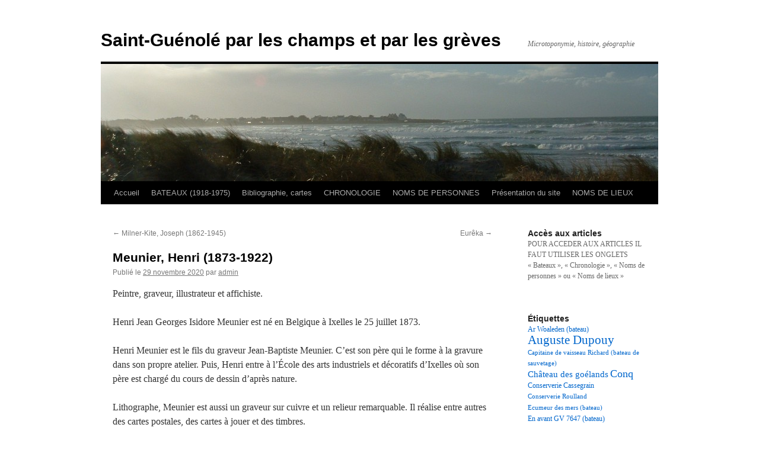

--- FILE ---
content_type: text/html; charset=UTF-8
request_url: http://saint-guenole.net/meunier-henri-1873-1922/
body_size: 9466
content:
<!DOCTYPE html>
<html lang="fr-FR">
<head>
<meta charset="UTF-8" />
<title>
Meunier, Henri (1873-1922) | Saint-Guénolé par les champs et par les grèves	</title>
<link rel="profile" href="http://gmpg.org/xfn/11" />
<link rel="stylesheet" type="text/css" media="all" href="http://saint-guenole.net/wp-content/themes/twentyten/style.css" />
<link rel="pingback" href="http://saint-guenole.net/xmlrpc.php">
<link rel='dns-prefetch' href='//s.w.org' />
<link rel="alternate" type="application/rss+xml" title="Saint-Guénolé par les champs et par les grèves &raquo; Flux" href="http://saint-guenole.net/feed/" />
<link rel="alternate" type="application/rss+xml" title="Saint-Guénolé par les champs et par les grèves &raquo; Flux des commentaires" href="http://saint-guenole.net/comments/feed/" />
<link rel="alternate" type="application/rss+xml" title="Saint-Guénolé par les champs et par les grèves &raquo; Meunier, Henri (1873-1922) Flux des commentaires" href="http://saint-guenole.net/meunier-henri-1873-1922/feed/" />
<!-- This site uses the Google Analytics by MonsterInsights plugin v7.14.0 - Using Analytics tracking - https://www.monsterinsights.com/ -->
<!-- Remarque : MonsterInsights n’est actuellement pas configuré sur ce site. Le propriétaire doit authentifier son compte Google Analytics dans les réglages de MonsterInsights.  -->
<!-- No UA code set -->
<!-- / Google Analytics by MonsterInsights -->
		<script type="text/javascript">
			window._wpemojiSettings = {"baseUrl":"https:\/\/s.w.org\/images\/core\/emoji\/11.2.0\/72x72\/","ext":".png","svgUrl":"https:\/\/s.w.org\/images\/core\/emoji\/11.2.0\/svg\/","svgExt":".svg","source":{"concatemoji":"http:\/\/saint-guenole.net\/wp-includes\/js\/wp-emoji-release.min.js?ver=5.1.21"}};
			!function(e,a,t){var n,r,o,i=a.createElement("canvas"),p=i.getContext&&i.getContext("2d");function s(e,t){var a=String.fromCharCode;p.clearRect(0,0,i.width,i.height),p.fillText(a.apply(this,e),0,0);e=i.toDataURL();return p.clearRect(0,0,i.width,i.height),p.fillText(a.apply(this,t),0,0),e===i.toDataURL()}function c(e){var t=a.createElement("script");t.src=e,t.defer=t.type="text/javascript",a.getElementsByTagName("head")[0].appendChild(t)}for(o=Array("flag","emoji"),t.supports={everything:!0,everythingExceptFlag:!0},r=0;r<o.length;r++)t.supports[o[r]]=function(e){if(!p||!p.fillText)return!1;switch(p.textBaseline="top",p.font="600 32px Arial",e){case"flag":return s([55356,56826,55356,56819],[55356,56826,8203,55356,56819])?!1:!s([55356,57332,56128,56423,56128,56418,56128,56421,56128,56430,56128,56423,56128,56447],[55356,57332,8203,56128,56423,8203,56128,56418,8203,56128,56421,8203,56128,56430,8203,56128,56423,8203,56128,56447]);case"emoji":return!s([55358,56760,9792,65039],[55358,56760,8203,9792,65039])}return!1}(o[r]),t.supports.everything=t.supports.everything&&t.supports[o[r]],"flag"!==o[r]&&(t.supports.everythingExceptFlag=t.supports.everythingExceptFlag&&t.supports[o[r]]);t.supports.everythingExceptFlag=t.supports.everythingExceptFlag&&!t.supports.flag,t.DOMReady=!1,t.readyCallback=function(){t.DOMReady=!0},t.supports.everything||(n=function(){t.readyCallback()},a.addEventListener?(a.addEventListener("DOMContentLoaded",n,!1),e.addEventListener("load",n,!1)):(e.attachEvent("onload",n),a.attachEvent("onreadystatechange",function(){"complete"===a.readyState&&t.readyCallback()})),(n=t.source||{}).concatemoji?c(n.concatemoji):n.wpemoji&&n.twemoji&&(c(n.twemoji),c(n.wpemoji)))}(window,document,window._wpemojiSettings);
		</script>
		<style type="text/css">
img.wp-smiley,
img.emoji {
	display: inline !important;
	border: none !important;
	box-shadow: none !important;
	height: 1em !important;
	width: 1em !important;
	margin: 0 .07em !important;
	vertical-align: -0.1em !important;
	background: none !important;
	padding: 0 !important;
}
</style>
	<link rel='stylesheet' id='wp-block-library-css'  href='http://saint-guenole.net/wp-includes/css/dist/block-library/style.min.css?ver=5.1.21' type='text/css' media='all' />
<link rel='stylesheet' id='wp-block-library-theme-css'  href='http://saint-guenole.net/wp-includes/css/dist/block-library/theme.min.css?ver=5.1.21' type='text/css' media='all' />
<link rel='stylesheet' id='monsterinsights-popular-posts-style-css'  href='http://saint-guenole.net/wp-content/plugins/google-analytics-for-wordpress/assets/css/frontend.min.css?ver=7.14.0' type='text/css' media='all' />
<link rel='stylesheet' id='twentyten-block-style-css'  href='http://saint-guenole.net/wp-content/themes/twentyten/blocks.css?ver=20181018' type='text/css' media='all' />
<link rel='https://api.w.org/' href='http://saint-guenole.net/wp-json/' />
<link rel="EditURI" type="application/rsd+xml" title="RSD" href="http://saint-guenole.net/xmlrpc.php?rsd" />
<link rel="wlwmanifest" type="application/wlwmanifest+xml" href="http://saint-guenole.net/wp-includes/wlwmanifest.xml" /> 
<link rel='prev' title='Milner-Kite, Joseph (1862-1945)' href='http://saint-guenole.net/milner-kite-joseph-1862-1945/' />
<link rel='next' title='Eurêka' href='http://saint-guenole.net/eureka/' />
<meta name="generator" content="WordPress 5.1.21" />
<link rel="canonical" href="http://saint-guenole.net/meunier-henri-1873-1922/" />
<link rel='shortlink' href='http://saint-guenole.net/?p=14446' />
<link rel="alternate" type="application/json+oembed" href="http://saint-guenole.net/wp-json/oembed/1.0/embed?url=http%3A%2F%2Fsaint-guenole.net%2Fmeunier-henri-1873-1922%2F" />
<link rel="alternate" type="text/xml+oembed" href="http://saint-guenole.net/wp-json/oembed/1.0/embed?url=http%3A%2F%2Fsaint-guenole.net%2Fmeunier-henri-1873-1922%2F&#038;format=xml" />
<style type="text/css" id="custom-background-css">
body.custom-background { background-color: #ffffff; }
</style>
	</head>

<body class="post-template-default single single-post postid-14446 single-format-standard custom-background">
<div id="wrapper" class="hfeed">
	<div id="header">
		<div id="masthead">
			<div id="branding" role="banner">
								<div id="site-title">
					<span>
						<a href="http://saint-guenole.net/" title="Saint-Guénolé par les champs et par les grèves" rel="home">Saint-Guénolé par les champs et par les grèves</a>
					</span>
				</div>
				<div id="site-description">Microtoponymie, histoire, géographie</div>

										<img src="http://saint-guenole.net/wp-content/uploads/2012/02/cropped-DSCF0094.jpg" width="940" height="198" alt="" />
								</div><!-- #branding -->

			<div id="access" role="navigation">
								<div class="skip-link screen-reader-text"><a href="#content" title="Aller au contenu">Aller au contenu</a></div>
								<div class="menu"><ul>
<li ><a href="http://saint-guenole.net/">Accueil</a></li><li class="page_item page-item-6456 page_item_has_children"><a href="http://saint-guenole.net/bateaux/">BATEAUX (1918-1975)</a>
<ul class='children'>
	<li class="page_item page-item-6625"><a href="http://saint-guenole.net/bateaux/a/">a</a></li>
	<li class="page_item page-item-9581"><a href="http://saint-guenole.net/bateaux/b/">b</a></li>
	<li class="page_item page-item-6629"><a href="http://saint-guenole.net/bateaux/c/">c</a></li>
	<li class="page_item page-item-6646"><a href="http://saint-guenole.net/bateaux/d/">d</a></li>
	<li class="page_item page-item-6648"><a href="http://saint-guenole.net/bateaux/e/">e</a></li>
	<li class="page_item page-item-6906"><a href="http://saint-guenole.net/bateaux/f/">f</a></li>
	<li class="page_item page-item-7550"><a href="http://saint-guenole.net/bateaux/g/">g</a></li>
	<li class="page_item page-item-6650"><a href="http://saint-guenole.net/bateaux/i/">i</a></li>
	<li class="page_item page-item-6652"><a href="http://saint-guenole.net/bateaux/j/">j</a></li>
	<li class="page_item page-item-8093"><a href="http://saint-guenole.net/bateaux/k/">k</a></li>
	<li class="page_item page-item-6659"><a href="http://saint-guenole.net/bateaux/l/">l</a></li>
	<li class="page_item page-item-6661"><a href="http://saint-guenole.net/bateaux/m/">m</a></li>
	<li class="page_item page-item-7254"><a href="http://saint-guenole.net/bateaux/n/">n</a></li>
	<li class="page_item page-item-6663"><a href="http://saint-guenole.net/bateaux/o/">o</a></li>
	<li class="page_item page-item-6665"><a href="http://saint-guenole.net/bateaux/p/">p</a></li>
	<li class="page_item page-item-11931"><a href="http://saint-guenole.net/bateaux/q/">q</a></li>
	<li class="page_item page-item-6667"><a href="http://saint-guenole.net/bateaux/r/">r</a></li>
	<li class="page_item page-item-6670"><a href="http://saint-guenole.net/bateaux/s/">s</a></li>
	<li class="page_item page-item-6816"><a href="http://saint-guenole.net/bateaux/t/">t</a></li>
	<li class="page_item page-item-6672"><a href="http://saint-guenole.net/bateaux/v/">v</a></li>
	<li class="page_item page-item-7740"><a href="http://saint-guenole.net/bateaux/w/">w</a></li>
	<li class="page_item page-item-9006"><a href="http://saint-guenole.net/bateaux/y/">y</a></li>
	<li class="page_item page-item-18015"><a href="http://saint-guenole.net/bateaux/z/">z</a></li>
</ul>
</li>
<li class="page_item page-item-1097"><a href="http://saint-guenole.net/bibliographie/">Bibliographie, cartes</a></li>
<li class="page_item page-item-4184 page_item_has_children"><a href="http://saint-guenole.net/chronologie/">CHRONOLOGIE</a>
<ul class='children'>
	<li class="page_item page-item-5907"><a href="http://saint-guenole.net/chronologie/les-annees-1840/">Les années 1840</a></li>
	<li class="page_item page-item-15170"><a href="http://saint-guenole.net/chronologie/test-les-annees-1850/">Les années 1850</a></li>
	<li class="page_item page-item-18847"><a href="http://saint-guenole.net/chronologie/annees-1860/">Les années 1860</a></li>
	<li class="page_item page-item-19223"><a href="http://saint-guenole.net/chronologie/les-annees-1870/">Les années 1870</a></li>
	<li class="page_item page-item-5912"><a href="http://saint-guenole.net/chronologie/les-annees-1910/">Les années 1910</a></li>
	<li class="page_item page-item-13164"><a href="http://saint-guenole.net/chronologie/les-annees-1920/">Les années 1920</a></li>
	<li class="page_item page-item-13060"><a href="http://saint-guenole.net/chronologie/les-annees-1930/">Les années 1930</a></li>
	<li class="page_item page-item-6433"><a href="http://saint-guenole.net/chronologie/les-annees-1940/">Les années 1940</a></li>
	<li class="page_item page-item-7435"><a href="http://saint-guenole.net/chronologie/les-annees-1950/">Les années 1950</a></li>
	<li class="page_item page-item-5929"><a href="http://saint-guenole.net/chronologie/les-annees-1960/">Les années 1960</a></li>
	<li class="page_item page-item-13166"><a href="http://saint-guenole.net/chronologie/les-annees-1970/">Les années 1970</a></li>
</ul>
</li>
<li class="page_item page-item-4562 page_item_has_children"><a href="http://saint-guenole.net/noms-de-personnes/">NOMS DE PERSONNES</a>
<ul class='children'>
	<li class="page_item page-item-13666"><a href="http://saint-guenole.net/noms-de-personnes/a-noms-de-personnes/">A (noms de personnes)</a></li>
	<li class="page_item page-item-12755"><a href="http://saint-guenole.net/noms-de-personnes/b-noms-de-personnes/">B (noms de personnes)</a></li>
	<li class="page_item page-item-12757"><a href="http://saint-guenole.net/noms-de-personnes/c-noms-de-personnes/">C (noms de personnes)</a></li>
	<li class="page_item page-item-12759"><a href="http://saint-guenole.net/noms-de-personnes/d-noms-de-personnes/">D (noms de personnes)</a></li>
	<li class="page_item page-item-12763"><a href="http://saint-guenole.net/noms-de-personnes/f-noms-de-personnes/">F (noms de personnes)</a></li>
	<li class="page_item page-item-12765"><a href="http://saint-guenole.net/noms-de-personnes/g-noms-de-personnes/">G (noms de personnes)</a></li>
	<li class="page_item page-item-12767"><a href="http://saint-guenole.net/noms-de-personnes/h-noms-de-personnes/">H (noms de personnes)</a></li>
	<li class="page_item page-item-12769"><a href="http://saint-guenole.net/noms-de-personnes/i-noms-de-personnes/">I (noms de personnes)</a></li>
	<li class="page_item page-item-12771"><a href="http://saint-guenole.net/noms-de-personnes/j-noms-de-personnes/">J (noms de personnes)</a></li>
	<li class="page_item page-item-12773"><a href="http://saint-guenole.net/noms-de-personnes/k-artistes-et-ecrivains/">K (noms de personnes)</a></li>
	<li class="page_item page-item-12777"><a href="http://saint-guenole.net/noms-de-personnes/l-noms-de-personnes/">L (noms de personnes)</a></li>
	<li class="page_item page-item-12782"><a href="http://saint-guenole.net/noms-de-personnes/m-noms-de-personnes/">M (noms de personnes)</a></li>
	<li class="page_item page-item-12784"><a href="http://saint-guenole.net/noms-de-personnes/n-noms-de-personnes/">N (noms de personnes)</a></li>
	<li class="page_item page-item-12786"><a href="http://saint-guenole.net/noms-de-personnes/o-noms-de-personnes/">O (noms de personnes)</a></li>
	<li class="page_item page-item-12788"><a href="http://saint-guenole.net/noms-de-personnes/p-noms-de-personnes/">P (noms de personnes)</a></li>
	<li class="page_item page-item-12790"><a href="http://saint-guenole.net/noms-de-personnes/q-noms-de-personnes/">Q (noms de personnes)</a></li>
	<li class="page_item page-item-12792"><a href="http://saint-guenole.net/noms-de-personnes/r-noms-de-personnes/">R (noms de personnes)</a></li>
	<li class="page_item page-item-12794"><a href="http://saint-guenole.net/noms-de-personnes/s-noms-de-personnes/">S (noms de personnes)</a></li>
	<li class="page_item page-item-12796"><a href="http://saint-guenole.net/noms-de-personnes/t-noms-de-personnes/">T (noms de personnes)</a></li>
	<li class="page_item page-item-12800"><a href="http://saint-guenole.net/noms-de-personnes/v-noms-de-personnes/">V (noms de personnes)</a></li>
	<li class="page_item page-item-12802"><a href="http://saint-guenole.net/noms-de-personnes/w-noms-de-personnes/">W (noms de personnes)</a></li>
	<li class="page_item page-item-12806"><a href="http://saint-guenole.net/noms-de-personnes/y-noms-de-personnes/">Y (noms de personnes)</a></li>
</ul>
</li>
<li class="page_item page-item-1695"><a href="http://saint-guenole.net/presentation-du-site/">Présentation du site</a></li>
<li class="page_item page-item-5834 page_item_has_children"><a href="http://saint-guenole.net/noms-de-lieux/">NOMS DE LIEUX</a>
<ul class='children'>
	<li class="page_item page-item-5836"><a href="http://saint-guenole.net/noms-de-lieux/a-2/">A</a></li>
	<li class="page_item page-item-5838"><a href="http://saint-guenole.net/noms-de-lieux/b-2/">B</a></li>
	<li class="page_item page-item-5842"><a href="http://saint-guenole.net/noms-de-lieux/c-2/">C</a></li>
	<li class="page_item page-item-5844"><a href="http://saint-guenole.net/noms-de-lieux/d/">D</a></li>
	<li class="page_item page-item-5846"><a href="http://saint-guenole.net/noms-de-lieux/e/">E</a></li>
	<li class="page_item page-item-5848"><a href="http://saint-guenole.net/noms-de-lieux/f/">F</a></li>
	<li class="page_item page-item-5851"><a href="http://saint-guenole.net/noms-de-lieux/g/">G</a></li>
	<li class="page_item page-item-5853"><a href="http://saint-guenole.net/noms-de-lieux/h/">H</a></li>
	<li class="page_item page-item-5855"><a href="http://saint-guenole.net/noms-de-lieux/i/">I</a></li>
	<li class="page_item page-item-5857"><a href="http://saint-guenole.net/noms-de-lieux/j/">J</a></li>
	<li class="page_item page-item-5859"><a href="http://saint-guenole.net/noms-de-lieux/k/">K</a></li>
	<li class="page_item page-item-5861"><a href="http://saint-guenole.net/noms-de-lieux/l/">L</a></li>
	<li class="page_item page-item-5863"><a href="http://saint-guenole.net/noms-de-lieux/m/">M</a></li>
	<li class="page_item page-item-5865"><a href="http://saint-guenole.net/noms-de-lieux/n/">N</a></li>
	<li class="page_item page-item-5867"><a href="http://saint-guenole.net/noms-de-lieux/o/">O</a></li>
	<li class="page_item page-item-5869"><a href="http://saint-guenole.net/noms-de-lieux/p/">P</a></li>
	<li class="page_item page-item-5871"><a href="http://saint-guenole.net/noms-de-lieux/q/">Q</a></li>
	<li class="page_item page-item-5873"><a href="http://saint-guenole.net/noms-de-lieux/r/">R</a></li>
	<li class="page_item page-item-5875"><a href="http://saint-guenole.net/noms-de-lieux/s/">S</a></li>
	<li class="page_item page-item-5877"><a href="http://saint-guenole.net/noms-de-lieux/t/">T</a></li>
	<li class="page_item page-item-5879"><a href="http://saint-guenole.net/noms-de-lieux/v/">V</a></li>
	<li class="page_item page-item-5881"><a href="http://saint-guenole.net/noms-de-lieux/y/">Y</a></li>
	<li class="page_item page-item-5883"><a href="http://saint-guenole.net/noms-de-lieux/z/">Z</a></li>
</ul>
</li>
</ul></div>
			</div><!-- #access -->
		</div><!-- #masthead -->
	</div><!-- #header -->

	<div id="main">

		<div id="container">
			<div id="content" role="main">

			

				<div id="nav-above" class="navigation">
					<div class="nav-previous"><a href="http://saint-guenole.net/milner-kite-joseph-1862-1945/" rel="prev"><span class="meta-nav">&larr;</span> Milner-Kite, Joseph (1862-1945)</a></div>
					<div class="nav-next"><a href="http://saint-guenole.net/eureka/" rel="next">Eurêka <span class="meta-nav">&rarr;</span></a></div>
				</div><!-- #nav-above -->

				<div id="post-14446" class="post-14446 post type-post status-publish format-standard hentry category-artistes tag-chateau-des-goelands tag-corps-de-garde">
					<h1 class="entry-title">Meunier, Henri (1873-1922)</h1>

					<div class="entry-meta">
						<span class="meta-prep meta-prep-author">Publié le</span> <a href="http://saint-guenole.net/meunier-henri-1873-1922/" title="19 h 16 min" rel="bookmark"><span class="entry-date">29 novembre 2020</span></a> <span class="meta-sep">par</span> <span class="author vcard"><a class="url fn n" href="http://saint-guenole.net/author/admin/" title="Afficher tous les articles par admin">admin</a></span>					</div><!-- .entry-meta -->

					<div class="entry-content">
						
<p>Peintre, graveur, illustrateur et affichiste.</p>



<p>Henri Jean Georges Isidore Meunier est né en Belgique à Ixelles le 25
juillet 1873.</p>



<p>Henri Meunier est le fils du graveur Jean-Baptiste Meunier. C&rsquo;est son père qui le forme à la gravure dans son propre atelier. Puis, Henri entre à l’École des arts industriels et décoratifs d&rsquo;Ixelles où son père est chargé du cours de dessin d&rsquo;après nature. </p>



<p>Lithographe, Meunier est aussi un graveur sur cuivre et un relieur remarquable. Il réalise entre autres des cartes postales, des cartes à jouer et des timbres.</p>



<p>Il commence à produire des affiches vers 1895, utilisant des aplats de couleurs et des contours épais, marqué par le japonisme alors en vogue : par ce traitement, ses images possèdent un fort impact visuel. « Il est, écrit Alain Weill, d&rsquo;une pureté exceptionnelle ». </p>



<p>Meunier collabore à la revue « L&rsquo;Estampe moderne ». Jules Chéret choisit de reproduire pas moins de trois œuvres de Meunier dans sa revue « Les maîtres de l&rsquo;affiche » (1895-1900). En 1897, Jean Louis Sponsel reproduit également quelques gravures de Meunier dans son essai « Das Moderne Plakat », l&rsquo;un des premiers livres en couleurs sur l&rsquo;affiche artistique. </p>



<p>La « Gazette des beaux-arts » propose quelques-unes de ses gravures (1909). </p>



<p>En 1916, il expose une série d&rsquo;eaux fortes mettant en scène les combats qui s&rsquo;étaient déroulés lors de la bataille des Ardennes (1914). </p>



<p>Meunier est mort à Eterbeek le 8 septembre 1922. </p>



<h2>Henri
Meunier et Saint-Guénolé</h2>



<p>Meunier séjourne régulièrement en Bretagne au début du XXe, il passe à Quimperlé en 1903, à Bréhat en 1904, à Pont-Aven en 1907, à Bréhat à nouveau en 1909, Douarnenez en 1910…</p>



<p>Il est venu deux fois au moins à Saint-Guénolé aux cours de ses voyages en Bretagne : en 1905 il réalise une gravure intitulée « Penmarc’h » et en 1908 « Rentrée des pêcheurs à Saint-Guénolé ».</p>



<figure class="wp-block-image"><img src="http://saint-guenole.net/wp-content/uploads/2020/12/Meunier-H-Penmarch-Copie.jpg" alt="" class="wp-image-14447" srcset="http://saint-guenole.net/wp-content/uploads/2020/12/Meunier-H-Penmarch-Copie.jpg 581w, http://saint-guenole.net/wp-content/uploads/2020/12/Meunier-H-Penmarch-Copie-300x218.jpg 300w" sizes="(max-width: 581px) 100vw, 581px" /><figcaption>Penmarc&rsquo;h</figcaption></figure>



<p class="has-small-font-size">Un exemplaire de cette oeuvre a été acheté par le collectionneur Jacques Doucet. On reconnait les <a href="http://saint-guenole.net/rochers-de-saint-guenole/">rochers</a> qui se trouvent au nord du mur du <a href="http://saint-guenole.net/goelands-villa-ou-chateau-des/">château des Goélands</a>.</p>



<div class="wp-block-image"><figure class="alignleft is-resized"><img src="http://saint-guenole.net/wp-content/uploads/2020/12/Rentrée-des-pêcheurs-Saint-Guénolé-1908-Eau-forte-et-aquatinte.png" alt="" class="wp-image-14448" width="621" height="304" srcset="http://saint-guenole.net/wp-content/uploads/2020/12/Rentrée-des-pêcheurs-Saint-Guénolé-1908-Eau-forte-et-aquatinte.png 765w, http://saint-guenole.net/wp-content/uploads/2020/12/Rentrée-des-pêcheurs-Saint-Guénolé-1908-Eau-forte-et-aquatinte-300x147.png 300w" sizes="(max-width: 621px) 100vw, 621px" /><figcaption>Rentrée des pêcheurs (Saint-Guénolé). Eau forte.</figcaption></figure></div>



<p class="has-small-font-size">Cette gravure est très intéressante d&rsquo;un point de vue historique. C&rsquo;est à ma connaissance la seule représentation des deux petits <a href="http://saint-guenole.net/menhir/">menhir</a>s du <a href="http://saint-guenole.net/port/">port</a> : on les distingue entre le <a href="http://saint-guenole.net/corps-de-garde/">corps de garde</a> et les deux maisons.<br></p>



<h2>Sources</h2>



<p class="has-small-font-size">Wikipédia </p>



<p class="has-small-font-size">Musée-breton.finistère.fr</p>
											</div><!-- .entry-content -->

		
						<div class="entry-utility">
							Ce contenu a été publié dans <a href="http://saint-guenole.net/category/artistes/" rel="category tag">Artistes</a>, avec comme mot(s)-clé(s) <a href="http://saint-guenole.net/tag/chateau-des-goelands/" rel="tag">Château des goélands</a>, <a href="http://saint-guenole.net/tag/corps-de-garde/" rel="tag">Corps de garde</a>. Vous pouvez le mettre en favoris avec <a href="http://saint-guenole.net/meunier-henri-1873-1922/" title="Permalien pour Meunier, Henri (1873-1922)" rel="bookmark">ce permalien</a>.													</div><!-- .entry-utility -->
					</div><!-- #post-## -->

					<div id="nav-below" class="navigation">
						<div class="nav-previous"><a href="http://saint-guenole.net/milner-kite-joseph-1862-1945/" rel="prev"><span class="meta-nav">&larr;</span> Milner-Kite, Joseph (1862-1945)</a></div>
						<div class="nav-next"><a href="http://saint-guenole.net/eureka/" rel="next">Eurêka <span class="meta-nav">&rarr;</span></a></div>
					</div><!-- #nav-below -->

					
			<div id="comments">



	<div id="respond" class="comment-respond">
		<h3 id="reply-title" class="comment-reply-title">Laisser un commentaire <small><a rel="nofollow" id="cancel-comment-reply-link" href="/meunier-henri-1873-1922/#respond" style="display:none;">Annuler la réponse</a></small></h3>			<form action="http://saint-guenole.net/wp-comments-post.php" method="post" id="commentform" class="comment-form">
				<p class="comment-notes"><span id="email-notes">Votre adresse de messagerie ne sera pas publiée.</span> Les champs obligatoires sont indiqués avec <span class="required">*</span></p><p class="comment-form-comment"><label for="comment">Commentaire</label> <textarea id="comment" name="comment" cols="45" rows="8" maxlength="65525" required="required"></textarea></p><p class="comment-form-author"><label for="author">Nom <span class="required">*</span></label> <input id="author" name="author" type="text" value="" size="30" maxlength="245" required='required' /></p>
<p class="comment-form-email"><label for="email">Adresse de messagerie <span class="required">*</span></label> <input id="email" name="email" type="text" value="" size="30" maxlength="100" aria-describedby="email-notes" required='required' /></p>
<p class="comment-form-url"><label for="url">Site web</label> <input id="url" name="url" type="text" value="" size="30" maxlength="200" /></p>
<p class="form-submit"><input name="submit" type="submit" id="submit" class="submit" value="Laisser un commentaire" /> <input type='hidden' name='comment_post_ID' value='14446' id='comment_post_ID' />
<input type='hidden' name='comment_parent' id='comment_parent' value='0' />
</p><p style="display: none;"><input type="hidden" id="akismet_comment_nonce" name="akismet_comment_nonce" value="fcd7366f09" /></p><p style="display: none;"><input type="hidden" id="ak_js" name="ak_js" value="85"/></p>			</form>
			</div><!-- #respond -->
	
</div><!-- #comments -->

	
			</div><!-- #content -->
		</div><!-- #container -->


		<div id="primary" class="widget-area" role="complementary">
			<ul class="xoxo">

<li id="text-4" class="widget-container widget_text"><h3 class="widget-title">Accès aux articles</h3>			<div class="textwidget"><p>POUR ACCEDER AUX ARTICLES IL FAUT UTILISER LES ONGLETS<br />
« Bateaux », « Chronologie », « Noms de personnes » ou « Noms de lieux »</p>
<p>&nbsp;</p>
</div>
		</li><li id="tag_cloud-3" class="widget-container widget_tag_cloud"><h3 class="widget-title">Étiquettes</h3><div class="tagcloud"><ul class='wp-tag-cloud' role='list'>
	<li><a href="http://saint-guenole.net/tag/ar-woaleden-bateau/" class="tag-cloud-link tag-link-547 tag-link-position-1" style="font-size: 8.958904109589pt;" aria-label="Ar Woaleden (bateau) (18 éléments)">Ar Woaleden (bateau)</a></li>
	<li><a href="http://saint-guenole.net/tag/auguste-dupouy/" class="tag-cloud-link tag-link-179 tag-link-position-2" style="font-size: 15.86301369863pt;" aria-label="Auguste Dupouy (43 éléments)">Auguste Dupouy</a></li>
	<li><a href="http://saint-guenole.net/tag/capitaine-de-vaisseau-richard-bateau-de-sauvetage/" class="tag-cloud-link tag-link-662 tag-link-position-3" style="font-size: 8.5753424657534pt;" aria-label="Capitaine de vaisseau Richard (bateau de sauvetage) (17 éléments)">Capitaine de vaisseau Richard (bateau de sauvetage)</a></li>
	<li><a href="http://saint-guenole.net/tag/chateau-des-goelands/" class="tag-cloud-link tag-link-1122 tag-link-position-4" style="font-size: 11.452054794521pt;" aria-label="Château des goélands (25 éléments)">Château des goélands</a></li>
	<li><a href="http://saint-guenole.net/tag/conq/" class="tag-cloud-link tag-link-290 tag-link-position-5" style="font-size: 13.753424657534pt;" aria-label="Conq (33 éléments)">Conq</a></li>
	<li><a href="http://saint-guenole.net/tag/conserverie-cassegrain/" class="tag-cloud-link tag-link-614 tag-link-position-6" style="font-size: 9.3424657534247pt;" aria-label="Conserverie Cassegrain (19 éléments)">Conserverie Cassegrain</a></li>
	<li><a href="http://saint-guenole.net/tag/conserverie-roulland/" class="tag-cloud-link tag-link-916 tag-link-position-7" style="font-size: 8pt;" aria-label="Conserverie Roulland (16 éléments)">Conserverie Roulland</a></li>
	<li><a href="http://saint-guenole.net/tag/ecumeur-des-mers-bateau/" class="tag-cloud-link tag-link-1383 tag-link-position-8" style="font-size: 8pt;" aria-label="Ecumeur des mers (bateau) (16 éléments)">Ecumeur des mers (bateau)</a></li>
	<li><a href="http://saint-guenole.net/tag/en-avant-gv-7647-bateau/" class="tag-cloud-link tag-link-615 tag-link-position-9" style="font-size: 8.958904109589pt;" aria-label="En avant GV 7647 (bateau) (18 éléments)">En avant GV 7647 (bateau)</a></li>
	<li><a href="http://saint-guenole.net/tag/fils-de-locean-bateau/" class="tag-cloud-link tag-link-650 tag-link-position-10" style="font-size: 8pt;" aria-label="Fils de l&#039;océan (bateau) (16 éléments)">Fils de l&#039;océan (bateau)</a></li>
	<li><a href="http://saint-guenole.net/tag/gas-de-saint-gue-bateau/" class="tag-cloud-link tag-link-1265 tag-link-position-11" style="font-size: 10.876712328767pt;" aria-label="Gas de Saint-Gué (bateau) (23 éléments)">Gas de Saint-Gué (bateau)</a></li>
	<li><a href="http://saint-guenole.net/tag/hotel-de-bretagne/" class="tag-cloud-link tag-link-1288 tag-link-position-12" style="font-size: 8.5753424657534pt;" aria-label="Hôtel de Bretagne (17 éléments)">Hôtel de Bretagne</a></li>
	<li><a href="http://saint-guenole.net/tag/hotel-lanthony/" class="tag-cloud-link tag-link-589 tag-link-position-13" style="font-size: 9.7260273972603pt;" aria-label="Hôtel Lanthony (20 éléments)">Hôtel Lanthony</a></li>
	<li><a href="http://saint-guenole.net/tag/hotel-moguerou/" class="tag-cloud-link tag-link-611 tag-link-position-14" style="font-size: 11.260273972603pt;" aria-label="Hôtel Moguérou (24 éléments)">Hôtel Moguérou</a></li>
	<li><a href="http://saint-guenole.net/tag/ile-fougere/" class="tag-cloud-link tag-link-146 tag-link-position-15" style="font-size: 17.205479452055pt;" aria-label="Ile Fougère (50 éléments)">Ile Fougère</a></li>
	<li><a href="http://saint-guenole.net/tag/jacques-scuiller/" class="tag-cloud-link tag-link-1299 tag-link-position-16" style="font-size: 9.7260273972603pt;" aria-label="Jacques Scuiller (20 éléments)">Jacques Scuiller</a></li>
	<li><a href="http://saint-guenole.net/tag/jean-julien-lemordant/" class="tag-cloud-link tag-link-273 tag-link-position-17" style="font-size: 11.452054794521pt;" aria-label="Jean-Julien Lemordant (25 éléments)">Jean-Julien Lemordant</a></li>
	<li><a href="http://saint-guenole.net/tag/kerameil/" class="tag-cloud-link tag-link-60 tag-link-position-18" style="font-size: 13.753424657534pt;" aria-label="Kerameil (33 éléments)">Kerameil</a></li>
	<li><a href="http://saint-guenole.net/tag/kerbervet/" class="tag-cloud-link tag-link-59 tag-link-position-19" style="font-size: 16.438356164384pt;" aria-label="Kerbervet (46 éléments)">Kerbervet</a></li>
	<li><a href="http://saint-guenole.net/tag/kergarien/" class="tag-cloud-link tag-link-83 tag-link-position-20" style="font-size: 19.890410958904pt;" aria-label="Kergarien (69 éléments)">Kergarien</a></li>
	<li><a href="http://saint-guenole.net/tag/kerouil/" class="tag-cloud-link tag-link-68 tag-link-position-21" style="font-size: 21.232876712329pt;" aria-label="Kerouil (82 éléments)">Kerouil</a></li>
	<li><a href="http://saint-guenole.net/tag/kervilon/" class="tag-cloud-link tag-link-58 tag-link-position-22" style="font-size: 21.232876712329pt;" aria-label="Kervilon (83 éléments)">Kervilon</a></li>
	<li><a href="http://saint-guenole.net/tag/kervedal/" class="tag-cloud-link tag-link-56 tag-link-position-23" style="font-size: 18.164383561644pt;" aria-label="Kervédal (57 éléments)">Kervédal</a></li>
	<li><a href="http://saint-guenole.net/tag/krugen/" class="tag-cloud-link tag-link-233 tag-link-position-24" style="font-size: 12.219178082192pt;" aria-label="Krugen (27 éléments)">Krugen</a></li>
	<li><a href="http://saint-guenole.net/tag/la-chaumiere-du-pecheur-bateau/" class="tag-cloud-link tag-link-974 tag-link-position-25" style="font-size: 10.109589041096pt;" aria-label="La Chaumière du pêcheur (bateau) (21 éléments)">La Chaumière du pêcheur (bateau)</a></li>
	<li><a href="http://saint-guenole.net/tag/le-diablotin-bateau/" class="tag-cloud-link tag-link-2066 tag-link-position-26" style="font-size: 13.561643835616pt;" aria-label="Le Diablotin (bateau) (32 éléments)">Le Diablotin (bateau)</a></li>
	<li><a href="http://saint-guenole.net/tag/mab-ar-viben-bateau/" class="tag-cloud-link tag-link-1986 tag-link-position-27" style="font-size: 9.7260273972603pt;" aria-label="Mab ar Viben (bateau) (20 éléments)">Mab ar Viben (bateau)</a></li>
	<li><a href="http://saint-guenole.net/tag/mab-mousse-bihan-bateau/" class="tag-cloud-link tag-link-594 tag-link-position-28" style="font-size: 10.493150684932pt;" aria-label="Mab Mousse Bihan (bateau) (22 éléments)">Mab Mousse Bihan (bateau)</a></li>
	<li><a href="http://saint-guenole.net/tag/menez-kerouil/" class="tag-cloud-link tag-link-174 tag-link-position-29" style="font-size: 11.835616438356pt;" aria-label="Menez Kerouil (26 éléments)">Menez Kerouil</a></li>
	<li><a href="http://saint-guenole.net/tag/mousse-bihan-iii-bateau/" class="tag-cloud-link tag-link-1328 tag-link-position-30" style="font-size: 8.5753424657534pt;" aria-label="Mousse Bihan III (bateau) (17 éléments)">Mousse Bihan III (bateau)</a></li>
	<li><a href="http://saint-guenole.net/tag/musee-prehistorique/" class="tag-cloud-link tag-link-185 tag-link-position-31" style="font-size: 8.5753424657534pt;" aria-label="Musée préhistorique (17 éléments)">Musée préhistorique</a></li>
	<li><a href="http://saint-guenole.net/tag/nholl-zent-bateau/" class="tag-cloud-link tag-link-1005 tag-link-position-32" style="font-size: 10.493150684932pt;" aria-label="N&#039;holl zent (bateau) (22 éléments)">N&#039;holl zent (bateau)</a></li>
	<li><a href="http://saint-guenole.net/tag/pen-ar-beg/" class="tag-cloud-link tag-link-277 tag-link-position-33" style="font-size: 8pt;" aria-label="Pen ar beg (16 éléments)">Pen ar beg</a></li>
	<li><a href="http://saint-guenole.net/tag/pen-ar-beg-bateau/" class="tag-cloud-link tag-link-992 tag-link-position-34" style="font-size: 8pt;" aria-label="Pen ar beg (bateau) (16 éléments)">Pen ar beg (bateau)</a></li>
	<li><a href="http://saint-guenole.net/tag/pierre-gueguen/" class="tag-cloud-link tag-link-993 tag-link-position-35" style="font-size: 8.5753424657534pt;" aria-label="Pierre Gueguen (17 éléments)">Pierre Gueguen</a></li>
	<li><a href="http://saint-guenole.net/tag/pors-carn/" class="tag-cloud-link tag-link-95 tag-link-position-36" style="font-size: 22pt;" aria-label="Pors Carn (91 éléments)">Pors Carn</a></li>
	<li><a href="http://saint-guenole.net/tag/poulbriel/" class="tag-cloud-link tag-link-164 tag-link-position-37" style="font-size: 14.520547945205pt;" aria-label="Poulbriel (36 éléments)">Poulbriel</a></li>
	<li><a href="http://saint-guenole.net/tag/rocher-du-prefet/" class="tag-cloud-link tag-link-165 tag-link-position-38" style="font-size: 12.794520547945pt;" aria-label="Rocher du préfet (29 éléments)">Rocher du préfet</a></li>
	<li><a href="http://saint-guenole.net/tag/silinou/" class="tag-cloud-link tag-link-142 tag-link-position-39" style="font-size: 8pt;" aria-label="Silinou (16 éléments)">Silinou</a></li>
	<li><a href="http://saint-guenole.net/tag/staviou/" class="tag-cloud-link tag-link-166 tag-link-position-40" style="font-size: 8pt;" aria-label="Staviou (16 éléments)">Staviou</a></li>
	<li><a href="http://saint-guenole.net/tag/tal-ifern/" class="tag-cloud-link tag-link-167 tag-link-position-41" style="font-size: 8.5753424657534pt;" aria-label="Tal ifern (17 éléments)">Tal ifern</a></li>
	<li><a href="http://saint-guenole.net/tag/thomas-donnard/" class="tag-cloud-link tag-link-296 tag-link-position-42" style="font-size: 8pt;" aria-label="Thomas Donnard (16 éléments)">Thomas Donnard</a></li>
	<li><a href="http://saint-guenole.net/tag/tirot-conserverie/" class="tag-cloud-link tag-link-1464 tag-link-position-43" style="font-size: 8.5753424657534pt;" aria-label="Tirot (conserverie) (17 éléments)">Tirot (conserverie)</a></li>
	<li><a href="http://saint-guenole.net/tag/tour-carree/" class="tag-cloud-link tag-link-108 tag-link-position-44" style="font-size: 17.397260273973pt;" aria-label="Tour carrée (52 éléments)">Tour carrée</a></li>
	<li><a href="http://saint-guenole.net/tag/viben/" class="tag-cloud-link tag-link-97 tag-link-position-45" style="font-size: 17.205479452055pt;" aria-label="Viben (50 éléments)">Viben</a></li>
</ul>
</div>
</li>			</ul>
		</div><!-- #primary .widget-area -->

	</div><!-- #main -->

	<div id="footer" role="contentinfo">
		<div id="colophon">



			<div id="footer-widget-area" role="complementary">

				<div id="first" class="widget-area">
					<ul class="xoxo">
						<li id="categories-3" class="widget-container widget_categories"><h3 class="widget-title">Catégories</h3>		<ul>
				<li class="cat-item cat-item-38"><a href="http://saint-guenole.net/category/histoire/1-la-prehistoire-et-la-protohistoire/" >1 : La préhistoire et la protohistoire</a>
</li>
	<li class="cat-item cat-item-37"><a href="http://saint-guenole.net/category/histoire/2-l-antiquite-et-le-haut-moyen-age/" >2 : L&#039;Antiquité et le Haut Moyen Age</a>
</li>
	<li class="cat-item cat-item-36"><a href="http://saint-guenole.net/category/histoire/3-de-1000-a-1596/" >3 : de 1000 à 1596</a>
</li>
	<li class="cat-item cat-item-35"><a href="http://saint-guenole.net/category/histoire/4-de-1596-a-1869/" >4 : De 1596 à 1869</a>
</li>
	<li class="cat-item cat-item-34"><a href="http://saint-guenole.net/category/histoire/5-de-1870-a-nos-jours/" >5 : De 1870 à nos jours</a>
</li>
	<li class="cat-item cat-item-2448"><a href="http://saint-guenole.net/category/artistes/" >Artistes</a>
</li>
	<li class="cat-item cat-item-1292"><a href="http://saint-guenole.net/category/bateaux/" >Bateaux</a>
</li>
	<li class="cat-item cat-item-40"><a href="http://saint-guenole.net/category/chemins/" >Chemins</a>
</li>
	<li class="cat-item cat-item-41"><a href="http://saint-guenole.net/category/constructions/" >Constructions</a>
</li>
	<li class="cat-item cat-item-49"><a href="http://saint-guenole.net/category/constructions/constructions-diverses/" >Constructions diverses</a>
</li>
	<li class="cat-item cat-item-45"><a href="http://saint-guenole.net/category/constructions/eglises-chapelles-et-croix/" >Eglises, chapelles et croix</a>
</li>
	<li class="cat-item cat-item-43"><a href="http://saint-guenole.net/category/constructions/hotels/" >Hôtels</a>
</li>
	<li class="cat-item cat-item-30"><a href="http://saint-guenole.net/category/les-sept-villages-de-saint-guenole/" >Les sept villages de Saint-Guénolé</a>
</li>
	<li class="cat-item cat-item-32"><a href="http://saint-guenole.net/category/lexique/" >Lexique</a>
</li>
	<li class="cat-item cat-item-46"><a href="http://saint-guenole.net/category/constructions/manoirs/" >Manoirs</a>
</li>
	<li class="cat-item cat-item-47"><a href="http://saint-guenole.net/category/constructions/moulins/" >Moulins</a>
</li>
	<li class="cat-item cat-item-39"><a href="http://saint-guenole.net/category/patronyme/" >Patronymes</a>
</li>
	<li class="cat-item cat-item-31"><a href="http://saint-guenole.net/category/proprietes-et-chefrentes-avant-1789/" >Propriétés et chefrentes (avant 1789)</a>
</li>
	<li class="cat-item cat-item-42"><a href="http://saint-guenole.net/category/constructions/residences-villas/" >Résidences, villas&#8230;</a>
</li>
	<li class="cat-item cat-item-162"><a href="http://saint-guenole.net/category/rochers/" >Rochers</a>
</li>
	<li class="cat-item cat-item-1"><a href="http://saint-guenole.net/category/uncategorized/" >Uncategorized</a>
</li>
	<li class="cat-item cat-item-44"><a href="http://saint-guenole.net/category/constructions/usines/" >Usines</a>
</li>
		</ul>
			</li>					</ul>
				</div><!-- #first .widget-area -->




			</div><!-- #footer-widget-area -->

			<div id="site-info">
				<a href="http://saint-guenole.net/" title="Saint-Guénolé par les champs et par les grèves" rel="home">
					Saint-Guénolé par les champs et par les grèves				</a>
							</div><!-- #site-info -->

			<div id="site-generator">
								<a href="https://wordpress.org/" class="imprint" title="Plate-forme de publication personnelle à la pointe de la sémantique">
					Fièrement propulsé par WordPress				</a>
			</div><!-- #site-generator -->

		</div><!-- #colophon -->
	</div><!-- #footer -->

</div><!-- #wrapper -->

<script type='text/javascript' src='http://saint-guenole.net/wp-includes/js/wp-embed.min.js?ver=5.1.21'></script>
<script async="async" type='text/javascript' src='http://saint-guenole.net/wp-content/plugins/akismet/_inc/form.js?ver=4.1.7'></script>
</body>
</html>
